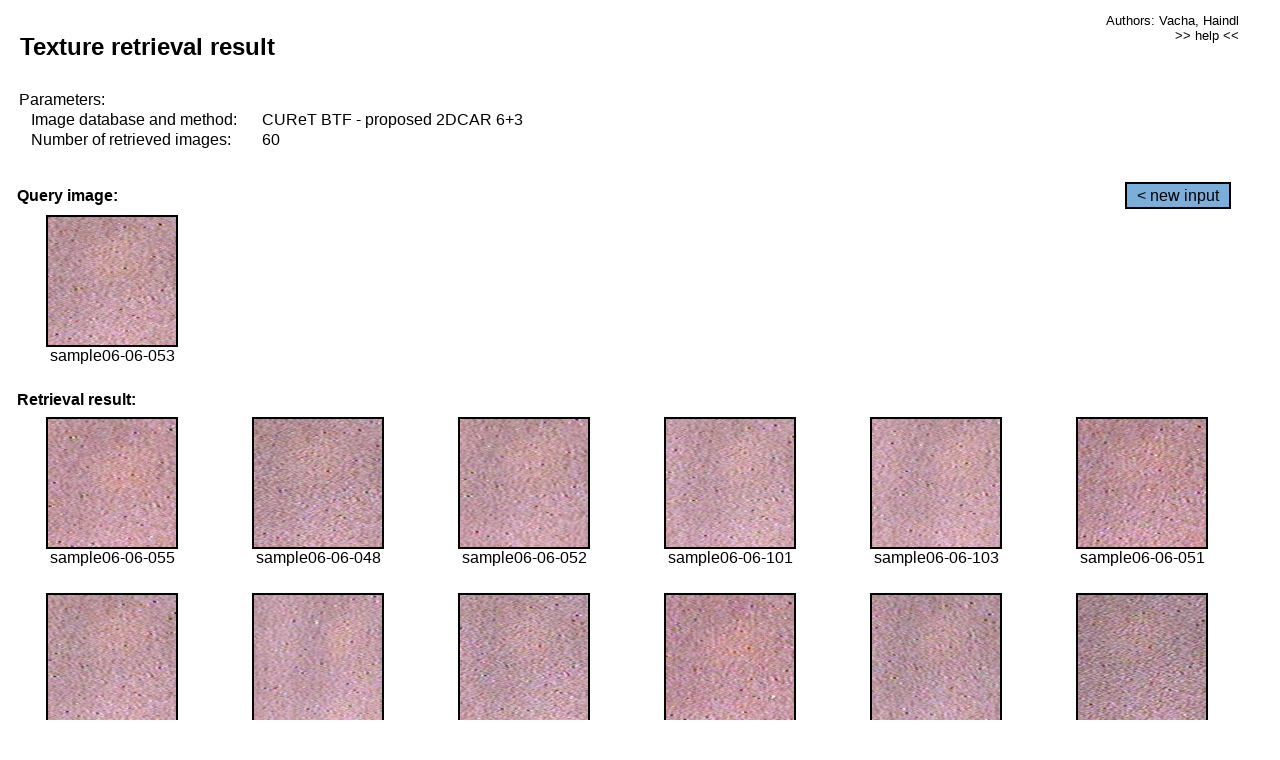

--- FILE ---
content_type: text/html;charset=UTF-8
request_url: http://cbir.utia.cas.cz/retrievalWebDemoCuret/RetrieveImages?database=0&database2=-1&input=489&number=60&paging=44
body_size: 48740
content:


<!DOCTYPE HTML PUBLIC "-//W3C//DTD HTML 4.01 Transitional//EN"
"http://www.w3.org/TR/html4/loose.dtd">

<html>
  <head>
        <LINK REL="stylesheet" TYPE="text/css" HREF="retr.css">
    <meta http-equiv="Content-Type" content="text/html; charset=UTF-8">
    <title>Demonstration of MRF Illumination Invariants - http://ro.utia.cz/</title>
    <script>
     function toggleHelp() {
       var obj = document.getElementById('help');
	if (obj.style.display == 'none') {
          obj.style.display = 'block';
	} else {
          obj.style.display = 'none';
	}
     }
    </script>

  </head>
  <body>
     <div onclick="toggleHelp()" id="help" style="position:absolute; display:none; width:70%; height:70%; margin:5% 10%; auto; background-color:lightgray; border:1px solid darkgray; padding:2em;">
	<h1>Help</h1>
        <a href="#" style="display:block; position:absolute; top: 10px; right:10px; border:1px solid gray; padding: 2px 2px 2px 2px; text-decoration: none; color: black">x</a>
        <br>
        <p>This demonstration shows retrieval of similar textures, regardless illumination conditions.
        </p>
        
        <p>
           The CUReT texture database consists of images of 61 materials, each acquired under 92
           different illumination and viewpoint directions.
        </p>
        
        <p>
           Click on the image and system will find other similar images. The images
           are considered to be similar if the structure is similar,
           regardless colour or direction of illumination.
           The result images are ordered from left to right and than top to bottom.
           The first is image is the most similar and than dissimilarity increases.
        </p>
        <p>
           More details on algorithm of finding similar images can be found in the published
           <a href="./">articles</a>.
        </p>
        <br>
        <br>
        <br>
        <br>
        <br>
        <br>
        <br>
        <br>
        <br>
        version: October 22, 2009
 </div>
    
    <table border="0" cellpadding="3" width="98%">
      <tbody>
        <tr><td colspan="4">
            <h2>&nbsp;Texture retrieval result</h2>
          </td><td align="right" valign="top" colspan="2">
            <small><a href="./" class="authors">Authors: Vacha, Haindl</a></small><br>
            <small><a href="#" class="help" onclick="toggleHelp(); return false;">>> help <<</a></small>
        </td></tr>
        <!-- parameters -->
        <tr><td colspan="6">
            <table border="0" cellpadding="0" width="100%"><tbody>
                <tr><td>
                    &nbsp;Parameters:<br/>
                </td></tr>
                <tr><td nowrap>
                    &nbsp;&nbsp;&nbsp;&nbsp;Image database and method:&nbsp;
                  </td><td width="80%">
                    CUReT BTF - proposed 2DCAR 6+3
                  </td>
                  
                </tr>
                <tr><td nowrap>
                    &nbsp;&nbsp;&nbsp;&nbsp;Number of retrieved images:&nbsp;
                  </td><td>
                    60
                  </td>
                </tr>
            </tbody></table>
          </td>
        </tr>
        <tr><td colspan="6">
            <br/>
          </td>
        </tr>
        <!-- query image -->
        <tr><td colspan="5">
            <b>&nbsp;Query image:<br/></b>
            
          </td>
          <td align="right" class="tdbutton">
            <a href="ShowInput?database=0&database2=-1&number=60&paging=44" class="button">&lt; new input</a>
            &nbsp;
          </td>
        </tr>
        <tr><td align="center" valign="top">
            <img src="http://cbir.utia.cas.cz:80/retrievalDemo-data/e16-icip/texs/all/sample06-06-053.jpg" alt="sample06-06-053" title="Name:&nbsp;sample06-06-053,&#13;Number:&nbsp;489,&#13;Class:&nbsp;sample06" class="texture"
                   
                   
              />
            <br/>sample06-06-053
            <br/><br/>
          </td>
        </tr>
        <!--tr><td colspan="6">
            <br/>
          </td>
        </tr-->
        <!-- result images -->
        
        <tr><td colspan="6">
            <b>&nbsp;Retrieval result:</b>
          </td>
          
        </tr>
        
        <tr>
          
          <td align="center" width="16.666666666666668%"
                    
                        valign="top"
                   
              >
            
            <a href="RetrieveImages?database=0&database2=-1&input=491&number=60&paging=44">
              <img src="http://cbir.utia.cas.cz:80/retrievalDemo-data/e16-icip/texs/all/sample06-06-055.jpg" alt="sample06-06-055" title="Position:&nbsp;1,&#13;Name:&nbsp;sample06-06-055,&#13;Number:&nbsp;491,&#13;Distance:&nbsp;304.89,&#13;Class:&nbsp;sample06" class="texture"
                   
                   
                   />
            </a>
            <div>sample06-06-055</div>
            &nbsp;
            
            
          </td>
          
          <td align="center" width="16.666666666666668%"
                    
                        valign="top"
                   
              >
            
            <a href="RetrieveImages?database=0&database2=-1&input=484&number=60&paging=44">
              <img src="http://cbir.utia.cas.cz:80/retrievalDemo-data/e16-icip/texs/all/sample06-06-048.jpg" alt="sample06-06-048" title="Position:&nbsp;2,&#13;Name:&nbsp;sample06-06-048,&#13;Number:&nbsp;484,&#13;Distance:&nbsp;305.242,&#13;Class:&nbsp;sample06" class="texture"
                   
                   
                   />
            </a>
            <div>sample06-06-048</div>
            &nbsp;
            
            
          </td>
          
          <td align="center" width="16.666666666666668%"
                    
                        valign="top"
                   
              >
            
            <a href="RetrieveImages?database=0&database2=-1&input=488&number=60&paging=44">
              <img src="http://cbir.utia.cas.cz:80/retrievalDemo-data/e16-icip/texs/all/sample06-06-052.jpg" alt="sample06-06-052" title="Position:&nbsp;3,&#13;Name:&nbsp;sample06-06-052,&#13;Number:&nbsp;488,&#13;Distance:&nbsp;305.876,&#13;Class:&nbsp;sample06" class="texture"
                   
                   
                   />
            </a>
            <div>sample06-06-052</div>
            &nbsp;
            
            
          </td>
          
          <td align="center" width="16.666666666666668%"
                    
                        valign="top"
                   
              >
            
            <a href="RetrieveImages?database=0&database2=-1&input=513&number=60&paging=44">
              <img src="http://cbir.utia.cas.cz:80/retrievalDemo-data/e16-icip/texs/all/sample06-06-101.jpg" alt="sample06-06-101" title="Position:&nbsp;4,&#13;Name:&nbsp;sample06-06-101,&#13;Number:&nbsp;513,&#13;Distance:&nbsp;311.048,&#13;Class:&nbsp;sample06" class="texture"
                   
                   
                   />
            </a>
            <div>sample06-06-101</div>
            &nbsp;
            
            
          </td>
          
          <td align="center" width="16.666666666666668%"
                    
                        valign="top"
                   
              >
            
            <a href="RetrieveImages?database=0&database2=-1&input=515&number=60&paging=44">
              <img src="http://cbir.utia.cas.cz:80/retrievalDemo-data/e16-icip/texs/all/sample06-06-103.jpg" alt="sample06-06-103" title="Position:&nbsp;5,&#13;Name:&nbsp;sample06-06-103,&#13;Number:&nbsp;515,&#13;Distance:&nbsp;314.157,&#13;Class:&nbsp;sample06" class="texture"
                   
                   
                   />
            </a>
            <div>sample06-06-103</div>
            &nbsp;
            
            
          </td>
          
          <td align="center" width="16.666666666666668%"
                    
                        valign="top"
                   
              >
            
            <a href="RetrieveImages?database=0&database2=-1&input=487&number=60&paging=44">
              <img src="http://cbir.utia.cas.cz:80/retrievalDemo-data/e16-icip/texs/all/sample06-06-051.jpg" alt="sample06-06-051" title="Position:&nbsp;6,&#13;Name:&nbsp;sample06-06-051,&#13;Number:&nbsp;487,&#13;Distance:&nbsp;315.824,&#13;Class:&nbsp;sample06" class="texture"
                   
                   
                   />
            </a>
            <div>sample06-06-051</div>
            &nbsp;
            
            
          </td>
          
          
          
        </tr>
        
        <tr>
          
          <td align="center" width="16.666666666666668%"
                    
                        valign="top"
                   
              >
            
            <a href="RetrieveImages?database=0&database2=-1&input=486&number=60&paging=44">
              <img src="http://cbir.utia.cas.cz:80/retrievalDemo-data/e16-icip/texs/all/sample06-06-050.jpg" alt="sample06-06-050" title="Position:&nbsp;7,&#13;Name:&nbsp;sample06-06-050,&#13;Number:&nbsp;486,&#13;Distance:&nbsp;317.781,&#13;Class:&nbsp;sample06" class="texture"
                   
                   
                   />
            </a>
            <div>sample06-06-050</div>
            &nbsp;
            
            
          </td>
          
          <td align="center" width="16.666666666666668%"
                    
                        valign="top"
                   
              >
            
            <a href="RetrieveImages?database=0&database2=-1&input=533&number=60&paging=44">
              <img src="http://cbir.utia.cas.cz:80/retrievalDemo-data/e16-icip/texs/all/sample06-06-141.jpg" alt="sample06-06-141" title="Position:&nbsp;8,&#13;Name:&nbsp;sample06-06-141,&#13;Number:&nbsp;533,&#13;Distance:&nbsp;319.128,&#13;Class:&nbsp;sample06" class="texture"
                   
                   
                   />
            </a>
            <div>sample06-06-141</div>
            &nbsp;
            
            
          </td>
          
          <td align="center" width="16.666666666666668%"
                    
                        valign="top"
                   
              >
            
            <a href="RetrieveImages?database=0&database2=-1&input=510&number=60&paging=44">
              <img src="http://cbir.utia.cas.cz:80/retrievalDemo-data/e16-icip/texs/all/sample06-06-096.jpg" alt="sample06-06-096" title="Position:&nbsp;9,&#13;Name:&nbsp;sample06-06-096,&#13;Number:&nbsp;510,&#13;Distance:&nbsp;321.018,&#13;Class:&nbsp;sample06" class="texture"
                   
                   
                   />
            </a>
            <div>sample06-06-096</div>
            &nbsp;
            
            
          </td>
          
          <td align="center" width="16.666666666666668%"
                    
                        valign="top"
                   
              >
            
            <a href="RetrieveImages?database=0&database2=-1&input=490&number=60&paging=44">
              <img src="http://cbir.utia.cas.cz:80/retrievalDemo-data/e16-icip/texs/all/sample06-06-054.jpg" alt="sample06-06-054" title="Position:&nbsp;10,&#13;Name:&nbsp;sample06-06-054,&#13;Number:&nbsp;490,&#13;Distance:&nbsp;325.165,&#13;Class:&nbsp;sample06" class="texture"
                   
                   
                   />
            </a>
            <div>sample06-06-054</div>
            &nbsp;
            
            
          </td>
          
          <td align="center" width="16.666666666666668%"
                    
                        valign="top"
                   
              >
            
            <a href="RetrieveImages?database=0&database2=-1&input=479&number=60&paging=44">
              <img src="http://cbir.utia.cas.cz:80/retrievalDemo-data/e16-icip/texs/all/sample06-06-043.jpg" alt="sample06-06-043" title="Position:&nbsp;11,&#13;Name:&nbsp;sample06-06-043,&#13;Number:&nbsp;479,&#13;Distance:&nbsp;325.345,&#13;Class:&nbsp;sample06" class="texture"
                   
                   
                   />
            </a>
            <div>sample06-06-043</div>
            &nbsp;
            
            
          </td>
          
          <td align="center" width="16.666666666666668%"
                    
                        valign="top"
                   
              >
            
            <a href="RetrieveImages?database=0&database2=-1&input=477&number=60&paging=44">
              <img src="http://cbir.utia.cas.cz:80/retrievalDemo-data/e16-icip/texs/all/sample06-06-041.jpg" alt="sample06-06-041" title="Position:&nbsp;12,&#13;Name:&nbsp;sample06-06-041,&#13;Number:&nbsp;477,&#13;Distance:&nbsp;327.59,&#13;Class:&nbsp;sample06" class="texture"
                   
                   
                   />
            </a>
            <div>sample06-06-041</div>
            &nbsp;
            
            
          </td>
          
          
          
        </tr>
        
        <tr>
          
          <td align="center" width="16.666666666666668%"
                    
                        valign="top"
                   
              >
            
            <a href="RetrieveImages?database=0&database2=-1&input=483&number=60&paging=44">
              <img src="http://cbir.utia.cas.cz:80/retrievalDemo-data/e16-icip/texs/all/sample06-06-047.jpg" alt="sample06-06-047" title="Position:&nbsp;13,&#13;Name:&nbsp;sample06-06-047,&#13;Number:&nbsp;483,&#13;Distance:&nbsp;329.362,&#13;Class:&nbsp;sample06" class="texture"
                   
                   
                   />
            </a>
            <div>sample06-06-047</div>
            &nbsp;
            
            
          </td>
          
          <td align="center" width="16.666666666666668%"
                    
                        valign="top"
                   
              >
            
            <a href="RetrieveImages?database=0&database2=-1&input=514&number=60&paging=44">
              <img src="http://cbir.utia.cas.cz:80/retrievalDemo-data/e16-icip/texs/all/sample06-06-102.jpg" alt="sample06-06-102" title="Position:&nbsp;14,&#13;Name:&nbsp;sample06-06-102,&#13;Number:&nbsp;514,&#13;Distance:&nbsp;330.4,&#13;Class:&nbsp;sample06" class="texture"
                   
                   
                   />
            </a>
            <div>sample06-06-102</div>
            &nbsp;
            
            
          </td>
          
          <td align="center" width="16.666666666666668%"
                    
                        valign="top"
                   
              >
            
            <a href="RetrieveImages?database=0&database2=-1&input=512&number=60&paging=44">
              <img src="http://cbir.utia.cas.cz:80/retrievalDemo-data/e16-icip/texs/all/sample06-06-099.jpg" alt="sample06-06-099" title="Position:&nbsp;15,&#13;Name:&nbsp;sample06-06-099,&#13;Number:&nbsp;512,&#13;Distance:&nbsp;330.969,&#13;Class:&nbsp;sample06" class="texture"
                   
                   
                   />
            </a>
            <div>sample06-06-099</div>
            &nbsp;
            
            
          </td>
          
          <td align="center" width="16.666666666666668%"
                    
                        valign="top"
                   
              >
            
            <a href="RetrieveImages?database=0&database2=-1&input=480&number=60&paging=44">
              <img src="http://cbir.utia.cas.cz:80/retrievalDemo-data/e16-icip/texs/all/sample06-06-044.jpg" alt="sample06-06-044" title="Position:&nbsp;16,&#13;Name:&nbsp;sample06-06-044,&#13;Number:&nbsp;480,&#13;Distance:&nbsp;331.979,&#13;Class:&nbsp;sample06" class="texture"
                   
                   
                   />
            </a>
            <div>sample06-06-044</div>
            &nbsp;
            
            
          </td>
          
          <td align="center" width="16.666666666666668%"
                    
                        valign="top"
                   
              >
            
            <a href="RetrieveImages?database=0&database2=-1&input=4887&number=60&paging=44">
              <img src="http://cbir.utia.cas.cz:80/retrievalDemo-data/e16-icip/texs/all/sample54-54-032.jpg" alt="sample54-54-032" title="Position:&nbsp;17,&#13;Name:&nbsp;sample54-54-032,&#13;Number:&nbsp;4887,&#13;Distance:&nbsp;332.584,&#13;Class:&nbsp;sample54" class="texture"
                   
                   
                   />
            </a>
            <div>sample54-54-032</div>
            &nbsp;
            
            
          </td>
          
          <td align="center" width="16.666666666666668%"
                    
                        valign="top"
                   
              >
            
            <a href="RetrieveImages?database=0&database2=-1&input=508&number=60&paging=44">
              <img src="http://cbir.utia.cas.cz:80/retrievalDemo-data/e16-icip/texs/all/sample06-06-093.jpg" alt="sample06-06-093" title="Position:&nbsp;18,&#13;Name:&nbsp;sample06-06-093,&#13;Number:&nbsp;508,&#13;Distance:&nbsp;338.182,&#13;Class:&nbsp;sample06" class="texture"
                   
                   
                   />
            </a>
            <div>sample06-06-093</div>
            &nbsp;
            
            
          </td>
          
          
          
        </tr>
        
        <tr>
          
          <td align="center" width="16.666666666666668%"
                    
                        valign="top"
                   
              >
            
            <a href="RetrieveImages?database=0&database2=-1&input=4902&number=60&paging=44">
              <img src="http://cbir.utia.cas.cz:80/retrievalDemo-data/e16-icip/texs/all/sample54-54-050.jpg" alt="sample54-54-050" title="Position:&nbsp;19,&#13;Name:&nbsp;sample54-54-050,&#13;Number:&nbsp;4902,&#13;Distance:&nbsp;339.288,&#13;Class:&nbsp;sample54" class="texture"
                   
                   
                   />
            </a>
            <div>sample54-54-050</div>
            &nbsp;
            
            
          </td>
          
          <td align="center" width="16.666666666666668%"
                    
                        valign="top"
                   
              >
            
            <a href="RetrieveImages?database=0&database2=-1&input=2238&number=60&paging=44">
              <img src="http://cbir.utia.cas.cz:80/retrievalDemo-data/e16-icip/texs/all/sample25-25-054.jpg" alt="sample25-25-054" title="Position:&nbsp;20,&#13;Name:&nbsp;sample25-25-054,&#13;Number:&nbsp;2238,&#13;Distance:&nbsp;341.695,&#13;Class:&nbsp;sample25" class="texture"
                   
                   
                   />
            </a>
            <div>sample25-25-054</div>
            &nbsp;
            
            
          </td>
          
          <td align="center" width="16.666666666666668%"
                    
                        valign="top"
                   
              >
            
            <a href="RetrieveImages?database=0&database2=-1&input=509&number=60&paging=44">
              <img src="http://cbir.utia.cas.cz:80/retrievalDemo-data/e16-icip/texs/all/sample06-06-094.jpg" alt="sample06-06-094" title="Position:&nbsp;21,&#13;Name:&nbsp;sample06-06-094,&#13;Number:&nbsp;509,&#13;Distance:&nbsp;341.811,&#13;Class:&nbsp;sample06" class="texture"
                   
                   
                   />
            </a>
            <div>sample06-06-094</div>
            &nbsp;
            
            
          </td>
          
          <td align="center" width="16.666666666666668%"
                    
                        valign="top"
                   
              >
            
            <a href="RetrieveImages?database=0&database2=-1&input=4893&number=60&paging=44">
              <img src="http://cbir.utia.cas.cz:80/retrievalDemo-data/e16-icip/texs/all/sample54-54-041.jpg" alt="sample54-54-041" title="Position:&nbsp;22,&#13;Name:&nbsp;sample54-54-041,&#13;Number:&nbsp;4893,&#13;Distance:&nbsp;343.183,&#13;Class:&nbsp;sample54" class="texture"
                   
                   
                   />
            </a>
            <div>sample54-54-041</div>
            &nbsp;
            
            
          </td>
          
          <td align="center" width="16.666666666666668%"
                    
                        valign="top"
                   
              >
            
            <a href="RetrieveImages?database=0&database2=-1&input=4883&number=60&paging=44">
              <img src="http://cbir.utia.cas.cz:80/retrievalDemo-data/e16-icip/texs/all/sample54-54-025.jpg" alt="sample54-54-025" title="Position:&nbsp;23,&#13;Name:&nbsp;sample54-54-025,&#13;Number:&nbsp;4883,&#13;Distance:&nbsp;344.359,&#13;Class:&nbsp;sample54" class="texture"
                   
                   
                   />
            </a>
            <div>sample54-54-025</div>
            &nbsp;
            
            
          </td>
          
          <td align="center" width="16.666666666666668%"
                    
                        valign="top"
                   
              >
            
            <a href="RetrieveImages?database=0&database2=-1&input=473&number=60&paging=44">
              <img src="http://cbir.utia.cas.cz:80/retrievalDemo-data/e16-icip/texs/all/sample06-06-035.jpg" alt="sample06-06-035" title="Position:&nbsp;24,&#13;Name:&nbsp;sample06-06-035,&#13;Number:&nbsp;473,&#13;Distance:&nbsp;344.406,&#13;Class:&nbsp;sample06" class="texture"
                   
                   
                   />
            </a>
            <div>sample06-06-035</div>
            &nbsp;
            
            
          </td>
          
          
          
        </tr>
        
        <tr>
          
          <td align="center" width="16.666666666666668%"
                    
                        valign="top"
                   
              >
            
            <a href="RetrieveImages?database=0&database2=-1&input=481&number=60&paging=44">
              <img src="http://cbir.utia.cas.cz:80/retrievalDemo-data/e16-icip/texs/all/sample06-06-045.jpg" alt="sample06-06-045" title="Position:&nbsp;25,&#13;Name:&nbsp;sample06-06-045,&#13;Number:&nbsp;481,&#13;Distance:&nbsp;345.953,&#13;Class:&nbsp;sample06" class="texture"
                   
                   
                   />
            </a>
            <div>sample06-06-045</div>
            &nbsp;
            
            
          </td>
          
          <td align="center" width="16.666666666666668%"
                    
                        valign="top"
                   
              >
            
            <a href="RetrieveImages?database=0&database2=-1&input=532&number=60&paging=44">
              <img src="http://cbir.utia.cas.cz:80/retrievalDemo-data/e16-icip/texs/all/sample06-06-136.jpg" alt="sample06-06-136" title="Position:&nbsp;26,&#13;Name:&nbsp;sample06-06-136,&#13;Number:&nbsp;532,&#13;Distance:&nbsp;347.158,&#13;Class:&nbsp;sample06" class="texture"
                   
                   
                   />
            </a>
            <div>sample06-06-136</div>
            &nbsp;
            
            
          </td>
          
          <td align="center" width="16.666666666666668%"
                    
                        valign="top"
                   
              >
            
            <a href="RetrieveImages?database=0&database2=-1&input=471&number=60&paging=44">
              <img src="http://cbir.utia.cas.cz:80/retrievalDemo-data/e16-icip/texs/all/sample06-06-032.jpg" alt="sample06-06-032" title="Position:&nbsp;27,&#13;Name:&nbsp;sample06-06-032,&#13;Number:&nbsp;471,&#13;Distance:&nbsp;347.264,&#13;Class:&nbsp;sample06" class="texture"
                   
                   
                   />
            </a>
            <div>sample06-06-032</div>
            &nbsp;
            
            
          </td>
          
          <td align="center" width="16.666666666666668%"
                    
                        valign="top"
                   
              >
            
            <a href="RetrieveImages?database=0&database2=-1&input=4907&number=60&paging=44">
              <img src="http://cbir.utia.cas.cz:80/retrievalDemo-data/e16-icip/texs/all/sample54-54-055.jpg" alt="sample54-54-055" title="Position:&nbsp;28,&#13;Name:&nbsp;sample54-54-055,&#13;Number:&nbsp;4907,&#13;Distance:&nbsp;347.437,&#13;Class:&nbsp;sample54" class="texture"
                   
                   
                   />
            </a>
            <div>sample54-54-055</div>
            &nbsp;
            
            
          </td>
          
          <td align="center" width="16.666666666666668%"
                    
                        valign="top"
                   
              >
            
            <a href="RetrieveImages?database=0&database2=-1&input=2280&number=60&paging=44">
              <img src="http://cbir.utia.cas.cz:80/retrievalDemo-data/e16-icip/texs/all/sample25-25-136.jpg" alt="sample25-25-136" title="Position:&nbsp;29,&#13;Name:&nbsp;sample25-25-136,&#13;Number:&nbsp;2280,&#13;Distance:&nbsp;349.719,&#13;Class:&nbsp;sample25" class="texture"
                   
                   
                   />
            </a>
            <div>sample25-25-136</div>
            &nbsp;
            
            
          </td>
          
          <td align="center" width="16.666666666666668%"
                    
                        valign="top"
                   
              >
            
            <a href="RetrieveImages?database=0&database2=-1&input=2235&number=60&paging=44">
              <img src="http://cbir.utia.cas.cz:80/retrievalDemo-data/e16-icip/texs/all/sample25-25-051.jpg" alt="sample25-25-051" title="Position:&nbsp;30,&#13;Name:&nbsp;sample25-25-051,&#13;Number:&nbsp;2235,&#13;Distance:&nbsp;350.136,&#13;Class:&nbsp;sample25" class="texture"
                   
                   
                   />
            </a>
            <div>sample25-25-051</div>
            &nbsp;
            
            
          </td>
          
          
          
        </tr>
        
        <tr>
          
          <td align="center" width="16.666666666666668%"
                    
                        valign="top"
                   
              >
            
            <a href="RetrieveImages?database=0&database2=-1&input=2259&number=60&paging=44">
              <img src="http://cbir.utia.cas.cz:80/retrievalDemo-data/e16-icip/texs/all/sample25-25-097.jpg" alt="sample25-25-097" title="Position:&nbsp;31,&#13;Name:&nbsp;sample25-25-097,&#13;Number:&nbsp;2259,&#13;Distance:&nbsp;350.816,&#13;Class:&nbsp;sample25" class="texture"
                   
                   
                   />
            </a>
            <div>sample25-25-097</div>
            &nbsp;
            
            
          </td>
          
          <td align="center" width="16.666666666666668%"
                    
                        valign="top"
                   
              >
            
            <a href="RetrieveImages?database=0&database2=-1&input=4889&number=60&paging=44">
              <img src="http://cbir.utia.cas.cz:80/retrievalDemo-data/e16-icip/texs/all/sample54-54-035.jpg" alt="sample54-54-035" title="Position:&nbsp;32,&#13;Name:&nbsp;sample54-54-035,&#13;Number:&nbsp;4889,&#13;Distance:&nbsp;351.213,&#13;Class:&nbsp;sample54" class="texture"
                   
                   
                   />
            </a>
            <div>sample54-54-035</div>
            &nbsp;
            
            
          </td>
          
          <td align="center" width="16.666666666666668%"
                    
                        valign="top"
                   
              >
            
            <a href="RetrieveImages?database=0&database2=-1&input=485&number=60&paging=44">
              <img src="http://cbir.utia.cas.cz:80/retrievalDemo-data/e16-icip/texs/all/sample06-06-049.jpg" alt="sample06-06-049" title="Position:&nbsp;33,&#13;Name:&nbsp;sample06-06-049,&#13;Number:&nbsp;485,&#13;Distance:&nbsp;351.398,&#13;Class:&nbsp;sample06" class="texture"
                   
                   
                   />
            </a>
            <div>sample06-06-049</div>
            &nbsp;
            
            
          </td>
          
          <td align="center" width="16.666666666666668%"
                    
                        valign="top"
                   
              >
            
            <a href="RetrieveImages?database=0&database2=-1&input=4896&number=60&paging=44">
              <img src="http://cbir.utia.cas.cz:80/retrievalDemo-data/e16-icip/texs/all/sample54-54-044.jpg" alt="sample54-54-044" title="Position:&nbsp;34,&#13;Name:&nbsp;sample54-54-044,&#13;Number:&nbsp;4896,&#13;Distance:&nbsp;354.405,&#13;Class:&nbsp;sample54" class="texture"
                   
                   
                   />
            </a>
            <div>sample54-54-044</div>
            &nbsp;
            
            
          </td>
          
          <td align="center" width="16.666666666666668%"
                    
                        valign="top"
                   
              >
            
            <a href="RetrieveImages?database=0&database2=-1&input=4904&number=60&paging=44">
              <img src="http://cbir.utia.cas.cz:80/retrievalDemo-data/e16-icip/texs/all/sample54-54-052.jpg" alt="sample54-54-052" title="Position:&nbsp;35,&#13;Name:&nbsp;sample54-54-052,&#13;Number:&nbsp;4904,&#13;Distance:&nbsp;355.015,&#13;Class:&nbsp;sample54" class="texture"
                   
                   
                   />
            </a>
            <div>sample54-54-052</div>
            &nbsp;
            
            
          </td>
          
          <td align="center" width="16.666666666666668%"
                    
                        valign="top"
                   
              >
            
            <a href="RetrieveImages?database=0&database2=-1&input=2279&number=60&paging=44">
              <img src="http://cbir.utia.cas.cz:80/retrievalDemo-data/e16-icip/texs/all/sample25-25-134.jpg" alt="sample25-25-134" title="Position:&nbsp;36,&#13;Name:&nbsp;sample25-25-134,&#13;Number:&nbsp;2279,&#13;Distance:&nbsp;355.902,&#13;Class:&nbsp;sample25" class="texture"
                   
                   
                   />
            </a>
            <div>sample25-25-134</div>
            &nbsp;
            
            
          </td>
          
          
          
        </tr>
        
        <tr>
          
          <td align="center" width="16.666666666666668%"
                    
                        valign="top"
                   
              >
            
            <a href="RetrieveImages?database=0&database2=-1&input=3707&number=60&paging=44">
              <img src="http://cbir.utia.cas.cz:80/retrievalDemo-data/e16-icip/texs/all/sample41-41-051.jpg" alt="sample41-41-051" title="Position:&nbsp;37,&#13;Name:&nbsp;sample41-41-051,&#13;Number:&nbsp;3707,&#13;Distance:&nbsp;356.012,&#13;Class:&nbsp;sample41" class="texture"
                   
                   
                   />
            </a>
            <div>sample41-41-051</div>
            &nbsp;
            
            
          </td>
          
          <td align="center" width="16.666666666666668%"
                    
                        valign="top"
                   
              >
            
            <a href="RetrieveImages?database=0&database2=-1&input=4899&number=60&paging=44">
              <img src="http://cbir.utia.cas.cz:80/retrievalDemo-data/e16-icip/texs/all/sample54-54-047.jpg" alt="sample54-54-047" title="Position:&nbsp;38,&#13;Name:&nbsp;sample54-54-047,&#13;Number:&nbsp;4899,&#13;Distance:&nbsp;356.202,&#13;Class:&nbsp;sample54" class="texture"
                   
                   
                   />
            </a>
            <div>sample54-54-047</div>
            &nbsp;
            
            
          </td>
          
          <td align="center" width="16.666666666666668%"
                    
                        valign="top"
                   
              >
            
            <a href="RetrieveImages?database=0&database2=-1&input=511&number=60&paging=44">
              <img src="http://cbir.utia.cas.cz:80/retrievalDemo-data/e16-icip/texs/all/sample06-06-097.jpg" alt="sample06-06-097" title="Position:&nbsp;39,&#13;Name:&nbsp;sample06-06-097,&#13;Number:&nbsp;511,&#13;Distance:&nbsp;356.239,&#13;Class:&nbsp;sample06" class="texture"
                   
                   
                   />
            </a>
            <div>sample06-06-097</div>
            &nbsp;
            
            
          </td>
          
          <td align="center" width="16.666666666666668%"
                    
                        valign="top"
                   
              >
            
            <a href="RetrieveImages?database=0&database2=-1&input=2294&number=60&paging=44">
              <img src="http://cbir.utia.cas.cz:80/retrievalDemo-data/e16-icip/texs/all/sample25-25-165.jpg" alt="sample25-25-165" title="Position:&nbsp;40,&#13;Name:&nbsp;sample25-25-165,&#13;Number:&nbsp;2294,&#13;Distance:&nbsp;356.51,&#13;Class:&nbsp;sample25" class="texture"
                   
                   
                   />
            </a>
            <div>sample25-25-165</div>
            &nbsp;
            
            
          </td>
          
          <td align="center" width="16.666666666666668%"
                    
                        valign="top"
                   
              >
            
            <a href="RetrieveImages?database=0&database2=-1&input=2278&number=60&paging=44">
              <img src="http://cbir.utia.cas.cz:80/retrievalDemo-data/e16-icip/texs/all/sample25-25-131.jpg" alt="sample25-25-131" title="Position:&nbsp;41,&#13;Name:&nbsp;sample25-25-131,&#13;Number:&nbsp;2278,&#13;Distance:&nbsp;357.16,&#13;Class:&nbsp;sample25" class="texture"
                   
                   
                   />
            </a>
            <div>sample25-25-131</div>
            &nbsp;
            
            
          </td>
          
          <td align="center" width="16.666666666666668%"
                    
                        valign="top"
                   
              >
            
            <a href="RetrieveImages?database=0&database2=-1&input=4885&number=60&paging=44">
              <img src="http://cbir.utia.cas.cz:80/retrievalDemo-data/e16-icip/texs/all/sample54-54-028.jpg" alt="sample54-54-028" title="Position:&nbsp;42,&#13;Name:&nbsp;sample54-54-028,&#13;Number:&nbsp;4885,&#13;Distance:&nbsp;357.49,&#13;Class:&nbsp;sample54" class="texture"
                   
                   
                   />
            </a>
            <div>sample54-54-028</div>
            &nbsp;
            
            
          </td>
          
          
          
        </tr>
        
        <tr>
          
          <td align="center" width="16.666666666666668%"
                    
                        valign="top"
                   
              >
            
            <a href="RetrieveImages?database=0&database2=-1&input=2003&number=60&paging=44">
              <img src="http://cbir.utia.cas.cz:80/retrievalDemo-data/e16-icip/texs/all/sample22-22-134.jpg" alt="sample22-22-134" title="Position:&nbsp;43,&#13;Name:&nbsp;sample22-22-134,&#13;Number:&nbsp;2003,&#13;Distance:&nbsp;357.67,&#13;Class:&nbsp;sample22" class="texture"
                   
                   
                   />
            </a>
            <div>sample22-22-134</div>
            &nbsp;
            
            
          </td>
          
          <td align="center" width="16.666666666666668%"
                    
                        valign="top"
                   
              >
            
            <a href="RetrieveImages?database=0&database2=-1&input=531&number=60&paging=44">
              <img src="http://cbir.utia.cas.cz:80/retrievalDemo-data/e16-icip/texs/all/sample06-06-134.jpg" alt="sample06-06-134" title="Position:&nbsp;44,&#13;Name:&nbsp;sample06-06-134,&#13;Number:&nbsp;531,&#13;Distance:&nbsp;357.978,&#13;Class:&nbsp;sample06" class="texture"
                   
                   
                   />
            </a>
            <div>sample06-06-134</div>
            &nbsp;
            
            
          </td>
          
          <td align="center" width="16.666666666666668%"
                    
                        valign="top"
                   
              >
            
            <a href="RetrieveImages?database=0&database2=-1&input=2257&number=60&paging=44">
              <img src="http://cbir.utia.cas.cz:80/retrievalDemo-data/e16-icip/texs/all/sample25-25-094.jpg" alt="sample25-25-094" title="Position:&nbsp;45,&#13;Name:&nbsp;sample25-25-094,&#13;Number:&nbsp;2257,&#13;Distance:&nbsp;358.528,&#13;Class:&nbsp;sample25" class="texture"
                   
                   
                   />
            </a>
            <div>sample25-25-094</div>
            &nbsp;
            
            
          </td>
          
          <td align="center" width="16.666666666666668%"
                    
                        valign="top"
                   
              >
            
            <a href="RetrieveImages?database=0&database2=-1&input=474&number=60&paging=44">
              <img src="http://cbir.utia.cas.cz:80/retrievalDemo-data/e16-icip/texs/all/sample06-06-036.jpg" alt="sample06-06-036" title="Position:&nbsp;46,&#13;Name:&nbsp;sample06-06-036,&#13;Number:&nbsp;474,&#13;Distance:&nbsp;359.595,&#13;Class:&nbsp;sample06" class="texture"
                   
                   
                   />
            </a>
            <div>sample06-06-036</div>
            &nbsp;
            
            
          </td>
          
          <td align="center" width="16.666666666666668%"
                    
                        valign="top"
                   
              >
            
            <a href="RetrieveImages?database=0&database2=-1&input=504&number=60&paging=44">
              <img src="http://cbir.utia.cas.cz:80/retrievalDemo-data/e16-icip/texs/all/sample06-06-084.jpg" alt="sample06-06-084" title="Position:&nbsp;47,&#13;Name:&nbsp;sample06-06-084,&#13;Number:&nbsp;504,&#13;Distance:&nbsp;361.214,&#13;Class:&nbsp;sample06" class="texture"
                   
                   
                   />
            </a>
            <div>sample06-06-084</div>
            &nbsp;
            
            
          </td>
          
          <td align="center" width="16.666666666666668%"
                    
                        valign="top"
                   
              >
            
            <a href="RetrieveImages?database=0&database2=-1&input=1982&number=60&paging=44">
              <img src="http://cbir.utia.cas.cz:80/retrievalDemo-data/e16-icip/texs/all/sample22-22-096.jpg" alt="sample22-22-096" title="Position:&nbsp;48,&#13;Name:&nbsp;sample22-22-096,&#13;Number:&nbsp;1982,&#13;Distance:&nbsp;361.58,&#13;Class:&nbsp;sample22" class="texture"
                   
                   
                   />
            </a>
            <div>sample22-22-096</div>
            &nbsp;
            
            
          </td>
          
          
          
        </tr>
        
        <tr>
          
          <td align="center" width="16.666666666666668%"
                    
                        valign="top"
                   
              >
            
            <a href="RetrieveImages?database=0&database2=-1&input=2001&number=60&paging=44">
              <img src="http://cbir.utia.cas.cz:80/retrievalDemo-data/e16-icip/texs/all/sample22-22-129.jpg" alt="sample22-22-129" title="Position:&nbsp;49,&#13;Name:&nbsp;sample22-22-129,&#13;Number:&nbsp;2001,&#13;Distance:&nbsp;362.374,&#13;Class:&nbsp;sample22" class="texture"
                   
                   
                   />
            </a>
            <div>sample22-22-129</div>
            &nbsp;
            
            
          </td>
          
          <td align="center" width="16.666666666666668%"
                    
                        valign="top"
                   
              >
            
            <a href="RetrieveImages?database=0&database2=-1&input=3726&number=60&paging=44">
              <img src="http://cbir.utia.cas.cz:80/retrievalDemo-data/e16-icip/texs/all/sample41-41-087.jpg" alt="sample41-41-087" title="Position:&nbsp;50,&#13;Name:&nbsp;sample41-41-087,&#13;Number:&nbsp;3726,&#13;Distance:&nbsp;362.642,&#13;Class:&nbsp;sample41" class="texture"
                   
                   
                   />
            </a>
            <div>sample41-41-087</div>
            &nbsp;
            
            
          </td>
          
          <td align="center" width="16.666666666666668%"
                    
                        valign="top"
                   
              >
            
            <a href="RetrieveImages?database=0&database2=-1&input=657&number=60&paging=44">
              <img src="http://cbir.utia.cas.cz:80/retrievalDemo-data/e16-icip/texs/all/sample08-08-035.jpg" alt="sample08-08-035" title="Position:&nbsp;51,&#13;Name:&nbsp;sample08-08-035,&#13;Number:&nbsp;657,&#13;Distance:&nbsp;362.867,&#13;Class:&nbsp;sample08" class="texture"
                   
                   
                   />
            </a>
            <div>sample08-08-035</div>
            &nbsp;
            
            
          </td>
          
          <td align="center" width="16.666666666666668%"
                    
                        valign="top"
                   
              >
            
            <a href="RetrieveImages?database=0&database2=-1&input=529&number=60&paging=44">
              <img src="http://cbir.utia.cas.cz:80/retrievalDemo-data/e16-icip/texs/all/sample06-06-129.jpg" alt="sample06-06-129" title="Position:&nbsp;52,&#13;Name:&nbsp;sample06-06-129,&#13;Number:&nbsp;529,&#13;Distance:&nbsp;363.707,&#13;Class:&nbsp;sample06" class="texture"
                   
                   
                   />
            </a>
            <div>sample06-06-129</div>
            &nbsp;
            
            
          </td>
          
          <td align="center" width="16.666666666666668%"
                    
                        valign="top"
                   
              >
            
            <a href="RetrieveImages?database=0&database2=-1&input=4905&number=60&paging=44">
              <img src="http://cbir.utia.cas.cz:80/retrievalDemo-data/e16-icip/texs/all/sample54-54-053.jpg" alt="sample54-54-053" title="Position:&nbsp;53,&#13;Name:&nbsp;sample54-54-053,&#13;Number:&nbsp;4905,&#13;Distance:&nbsp;363.843,&#13;Class:&nbsp;sample54" class="texture"
                   
                   
                   />
            </a>
            <div>sample54-54-053</div>
            &nbsp;
            
            
          </td>
          
          <td align="center" width="16.666666666666668%"
                    
                        valign="top"
                   
              >
            
            <a href="RetrieveImages?database=0&database2=-1&input=2262&number=60&paging=44">
              <img src="http://cbir.utia.cas.cz:80/retrievalDemo-data/e16-icip/texs/all/sample25-25-102.jpg" alt="sample25-25-102" title="Position:&nbsp;54,&#13;Name:&nbsp;sample25-25-102,&#13;Number:&nbsp;2262,&#13;Distance:&nbsp;363.886,&#13;Class:&nbsp;sample25" class="texture"
                   
                   
                   />
            </a>
            <div>sample25-25-102</div>
            &nbsp;
            
            
          </td>
          
          
          
        </tr>
        
        <tr>
          
          <td align="center" width="16.666666666666668%"
                    
                        valign="top"
                   
              >
            
            <a href="RetrieveImages?database=0&database2=-1&input=4901&number=60&paging=44">
              <img src="http://cbir.utia.cas.cz:80/retrievalDemo-data/e16-icip/texs/all/sample54-54-049.jpg" alt="sample54-54-049" title="Position:&nbsp;55,&#13;Name:&nbsp;sample54-54-049,&#13;Number:&nbsp;4901,&#13;Distance:&nbsp;364.065,&#13;Class:&nbsp;sample54" class="texture"
                   
                   
                   />
            </a>
            <div>sample54-54-049</div>
            &nbsp;
            
            
          </td>
          
          <td align="center" width="16.666666666666668%"
                    
                        valign="top"
                   
              >
            
            <a href="RetrieveImages?database=0&database2=-1&input=1987&number=60&paging=44">
              <img src="http://cbir.utia.cas.cz:80/retrievalDemo-data/e16-icip/texs/all/sample22-22-103.jpg" alt="sample22-22-103" title="Position:&nbsp;56,&#13;Name:&nbsp;sample22-22-103,&#13;Number:&nbsp;1987,&#13;Distance:&nbsp;364.665,&#13;Class:&nbsp;sample22" class="texture"
                   
                   
                   />
            </a>
            <div>sample22-22-103</div>
            &nbsp;
            
            
          </td>
          
          <td align="center" width="16.666666666666668%"
                    
                        valign="top"
                   
              >
            
            <a href="RetrieveImages?database=0&database2=-1&input=2004&number=60&paging=44">
              <img src="http://cbir.utia.cas.cz:80/retrievalDemo-data/e16-icip/texs/all/sample22-22-136.jpg" alt="sample22-22-136" title="Position:&nbsp;57,&#13;Name:&nbsp;sample22-22-136,&#13;Number:&nbsp;2004,&#13;Distance:&nbsp;364.824,&#13;Class:&nbsp;sample22" class="texture"
                   
                   
                   />
            </a>
            <div>sample22-22-136</div>
            &nbsp;
            
            
          </td>
          
          <td align="center" width="16.666666666666668%"
                    
                        valign="top"
                   
              >
            
            <a href="RetrieveImages?database=0&database2=-1&input=4879&number=60&paging=44">
              <img src="http://cbir.utia.cas.cz:80/retrievalDemo-data/e16-icip/texs/all/sample54-54-016.jpg" alt="sample54-54-016" title="Position:&nbsp;58,&#13;Name:&nbsp;sample54-54-016,&#13;Number:&nbsp;4879,&#13;Distance:&nbsp;365.02,&#13;Class:&nbsp;sample54" class="texture"
                   
                   
                   />
            </a>
            <div>sample54-54-016</div>
            &nbsp;
            
            
          </td>
          
          <td align="center" width="16.666666666666668%"
                    
                        valign="top"
                   
              >
            
            <a href="RetrieveImages?database=0&database2=-1&input=2276&number=60&paging=44">
              <img src="http://cbir.utia.cas.cz:80/retrievalDemo-data/e16-icip/texs/all/sample25-25-128.jpg" alt="sample25-25-128" title="Position:&nbsp;59,&#13;Name:&nbsp;sample25-25-128,&#13;Number:&nbsp;2276,&#13;Distance:&nbsp;366.483,&#13;Class:&nbsp;sample25" class="texture"
                   
                   
                   />
            </a>
            <div>sample25-25-128</div>
            &nbsp;
            
            
          </td>
          
          <td align="center" width="16.666666666666668%"
                    
                        valign="top"
                   
              >
            
            <a href="RetrieveImages?database=0&database2=-1&input=2256&number=60&paging=44">
              <img src="http://cbir.utia.cas.cz:80/retrievalDemo-data/e16-icip/texs/all/sample25-25-093.jpg" alt="sample25-25-093" title="Position:&nbsp;60,&#13;Name:&nbsp;sample25-25-093,&#13;Number:&nbsp;2256,&#13;Distance:&nbsp;366.6,&#13;Class:&nbsp;sample25" class="texture"
                   
                   
                   />
            </a>
            <div>sample25-25-093</div>
            &nbsp;
            
            
          </td>
          
          
          
        </tr>
        
      </tbody>
    </table>

  </body>
</html>
